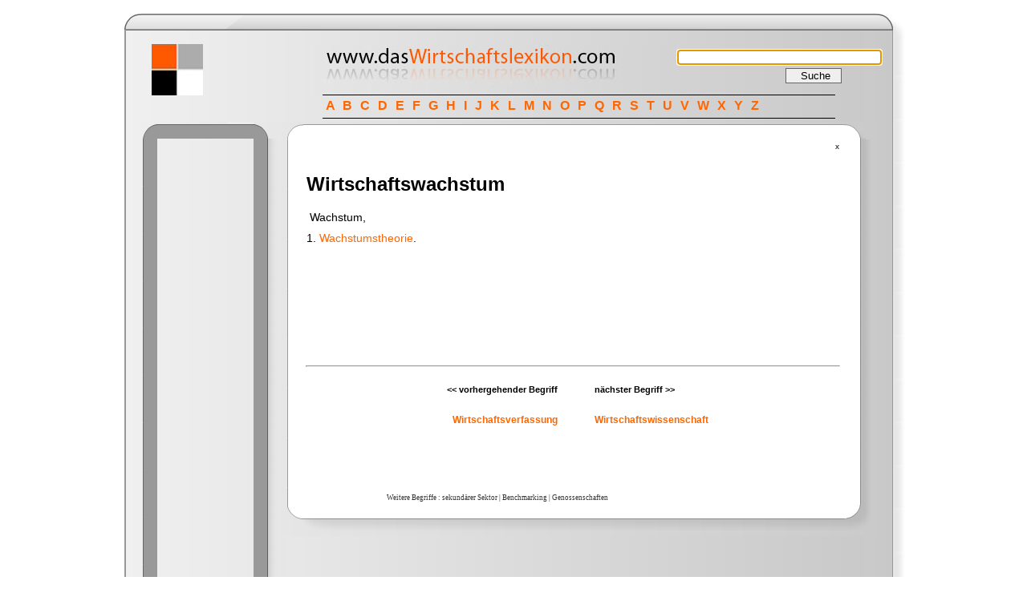

--- FILE ---
content_type: text/html
request_url: http://daswirtschaftslexikon.com/d/wirtschaftswachstum/wirtschaftswachstum.htm
body_size: 2979
content:
<!DOCTYPE HTML PUBLIC "-//W3C//DTD HTML 4.01 Transitional//EN">
<html>
<head>
<title>Wirtschaftswachstum - das Wirtschaftslexikon .com</title>
<meta name="Keywords" content="Wirtschaftslexikon, Definition, Fachbegriff, nachschlagen, lexikon, wirtschaft">
<meta name="Description" content="Wirtschaftslexikon der Fachbegriffe">
<META NAME="revisit-after" CONTENT="3 days">
<META NAME="distribution" CONTENT="global">
<META NAME="rating" CONTENT="general">
<meta name="Author" content="www.daswirtschaftslexikon.com">
<meta name="Publisher" content="www.daswirtschaftslexikon.com">
<meta name="Copyright" content="www.daswirtschaftslexikon.com">
<meta name="Audience" content="Alle">
<meta name="Content-language" content="german">
<meta name="Robots" content="INDEX, FOLLOW">
<meta http-equiv="Content-Type" content="text/html; charset=utf-8">
<link rel="SHORTCUT ICON" href="http://www.daswirtschaftslexikon.com/favicon.ico">
<link href="../../bilder/wirtschaftslexikon.css" rel="stylesheet" type="text/css">
<!-- suggest script -->
	<style type="text/css">@import url("/suche/include/js_suggest/SuggestFramework.css");</style>
	<script type="text/javascript" src="/suche/include/js_suggest/SuggestFramework.js"></script>
	<script type="text/javascript">window.onload = initializeSuggestFramework;</script>
  <!-- /suggest script  END Admin pasted-->
</head>
<body>
<div id="Layer1" style="position:absolute; left:50%; margin-left:80px; top:62px; width:329px; height:55px; z-index:2">
  <form class="form" name="form1" method="get" action="http://www.daswirtschaftslexikon.com/suche/search.php">
    <input name="query" type="text" class="kasten1" id="query" size="30" action="/suche/include/js_suggest/suggest.php" columns="2" autocomplete="off" delay="1500">
    <br>
    <input name="search" type="hidden" id="search" value="1">
    <input type="submit" name="Submit" value="   Suche   " class="button">
	<script type="text/javascript">document.getElementById('query').focus();</script>

  </form>
</div>

<div class="abc" id="apDiv1">
<a href="http://www.daswirtschaftslexikon.com/i/index-a.htm">A</a> <a href="http://www.daswirtschaftslexikon.com/i/index-b.htm">B</a> <a href="http://www.daswirtschaftslexikon.com/i/index-c.htm">C</a> <a href="http://www.daswirtschaftslexikon.com/i/index-d.htm">D</a> <a href="http://www.daswirtschaftslexikon.com/i/index-e.htm">E</a> <a href="http://www.daswirtschaftslexikon.com/i/index-f.htm">F</a> <a href="http://www.daswirtschaftslexikon.com/i/index-g.htm">G</a> <a href="http://www.daswirtschaftslexikon.com/i/index-h.htm">H</a> <a href="http://www.daswirtschaftslexikon.com/i/index-i.htm">I</a> <a href="http://www.daswirtschaftslexikon.com/i/index-j.htm">J</a> <a href="http://www.daswirtschaftslexikon.com/i/index-k.htm">K</a> <a href="http://www.daswirtschaftslexikon.com/i/index-l.htm">L</a> <a href="http://www.daswirtschaftslexikon.com/i/index-m.htm">M</a> <a href="http://www.daswirtschaftslexikon.com/i/index-n.htm">N</a> <a href="http://www.daswirtschaftslexikon.com/i/index-o.htm">O</a> <a href="http://www.daswirtschaftslexikon.com/i/index-p.htm">P</a> <a href="http://www.daswirtschaftslexikon.com/i/index-q.htm">Q</a> <a href="http://www.daswirtschaftslexikon.com/i/index-r.htm">R</a> <a href="http://www.daswirtschaftslexikon.com/i/index-s.htm">S</a> <a href="http://www.daswirtschaftslexikon.com/i/index-t.htm">T</a> <a href="http://www.daswirtschaftslexikon.com/i/index-u.htm">U</a> <a href="http://www.daswirtschaftslexikon.com/i/index-v.htm">V</a> <a href="http://www.daswirtschaftslexikon.com/i/index-w.htm">W</a> <a href="http://www.daswirtschaftslexikon.com/i/index-x.htm">X</a> <a href="http://www.daswirtschaftslexikon.com/i/index-y.htm">Y</a> <a href="http://www.daswirtschaftslexikon.com/i/index-z.htm">Z</a>
</div>
<table width="100" align="center" border="0" cellpadding="0" cellspacing="0">
<tbody><tr><td valign="top" align="left"><img src="../../bilder/layout_1_1_1.gif" width="24" height="7"></td><td valign="top" align="left"><img src="../../bilder/layout_1_2_1.gif" width="677" height="7"></td><td><img src="../../bilder/layout_1_3_1.gif" width="36" height="7"></td></tr>
<tr><td valign="top" align="left"><img src="../../bilder/layout_1_1_2.gif" alt="wirtschaftslexikon" width="24" height="25"></td>
    <td valign="middle" align="left" background="../../bilder/layout_1_2_2c.gif"></td>
    <td><img src="../../bilder/layout_1_3_2.gif" alt="wirtschaftslexikon" width="36" height="25"></td></tr>
<tr valign="top" align="left">
    <td background="../../bilder/layout_1_1_3.gif">&nbsp;</td>
    <td background="../../bilder/layout_1_2_3c.gif"><table width="96%" border="0" cellpadding="0" cellspacing="0">
        <tbody><tr valign="top" align="left"> 
          <td colspan="2"> 
<table width="75" border="0" cellpadding="0" cellspacing="0">
  <tbody><tr> 
    <td><img src="../../bilder/blank.gif" width="8" height="15"></td>
    <td><img src="../../bilder/blank.gif" width="8" height="15"></td>
    <td><img src="../../bilder/blank.gif" width="8" height="15"></td>
    <td><img src="../../bilder/blank.gif" width="200" height="15"></td>
  </tr>
  <tr> 
    <td><img src="../../bilder/blank.gif" width="13" height="15"></td>
    <td><img src="../../bilder/quadrat.jpg" width="64" height="64" alt="Wirtschaftslexikon"></td>
    <td><img src="../../bilder/blank.gif" width="38" height="15"></td>
    <td><img src="../../bilder/blank.gif" width="8" height="15"><img src="../../bilder/blank.gif" width="8" height="15"><img src="../../bilder/blank.gif" width="8" height="15"><img src="../../bilder/blank.gif" width="8" height="15"><img src="../../bilder/blank.gif" width="8" height="15"><img src="../../bilder/blank.gif" width="8" height="15"><img src="../../bilder/blank.gif" width="8" height="15"><img src="../../bilder/blank.gif" width="8" height="15"><img src="../../bilder/blank.gif" width="8" height="15"><img src="../../bilder/blank.gif" width="8" height="15"><img src="../../bilder/blank.gif" width="8" height="15"><img src="../../bilder/blank.gif" width="8" height="15"><img src="../../bilder/logo_wirtschaftslexikon.jpg" width="500" height="64" alt="Wirtschaftslexikon"></td>
  </tr>
  <tr> 
    <td><img src="../../bilder/blank.gif" width="8" height="15"></td>
    <td><img src="../../bilder/blank.gif" width="8" height="15"></td>
    <td><img src="../../bilder/blank.gif" width="8" height="15"></td>
    <td><img src="../../bilder/blank.gif" width="8" height="15"></td>
  </tr>
</tbody></table>
<p>&nbsp;</p>
</td>
        </tr>
        <tr valign="top" align="left"> 
          <td width="21%"><table width="100" border="0" cellpadding="0" cellspacing="0">
  <tbody><tr valign="top" align="left"> 
    <td width="20"><img src="../../bilder/nav_1_1.gif" alt="wirtschaftslexikon online" width="20" height="21"></td>
    <td width="88" background="../../bilder/nav_2_1.gif"><img src="../../bilder/blank.gif" alt="lexikon" width="107" height="10"></td>
    <td width="43"><img src="../../bilder/nav_3_1.gif" alt="wirtschaftslexikon" width="39" height="21"></td>
  </tr>
  <tr valign="top" align="left"> 
    <td background="../../bilder/nav_1_2.gif">&nbsp;</td>
    <td>

    
	<script type="text/javascript"><!--
	google_ad_client = "ca-pub-8615180660553195";
	/* daswirt_left */
	google_ad_slot = "4676105219";
	google_ad_width = 120;
	google_ad_height = 600;
	//-->
	</script>
	<script type="text/javascript"
	src="http://pagead2.googlesyndication.com/pagead/show_ads.js">
	</script>
    
    
    
    </td>
    <td background="../../bilder/nav_3_2.gif">&nbsp;</td>
  </tr>
  <tr valign="top" align="left"> 
    <td><img src="../../bilder/nav_1_3.gif" width="20" height="50"></td>
    <td background="../../bilder/nav_2_3.gif">&nbsp;</td>
    <td><img src="../../bilder/nav_3_3.gif" width="39" height="50"></td>
  </tr>
  <tr valign="top" align="left"> 
    <td>&nbsp;</td>
    <td>&nbsp;</td>
    <td>&nbsp;</td>
  </tr>
  <tr valign="top" align="left"> 
    <td><img src="../../bilder/nav_1_1.gif" alt="wirtschaftslexikon" width="20" height="21"></td>
    <td background="../../bilder/nav_2_1.gif">&nbsp;</td>
    <td background="../../bilder/nav_3_1.gif">&nbsp;</td>
  </tr>
  <tr valign="top" align="left"> 
    <td background="../../bilder/nav_1_2.gif">&nbsp;</td>
    <td id="menu" bgcolor="#999999">
		<p class="leiste"><a href="http://www.daswirtschaftslexikon.com/d/marketing/marketing.htm">Marketing</a></p>
		<p class="leiste"><a href="http://www.daswirtschaftslexikon.com/d/finanzplanung/finanzplanung.htm">Finanzplanung</a></p>
		<p class="leiste"><a href="http://www.daswirtschaftslexikon.com/d/investitionsplanung/investitionsplanung.htm">Investitions planung</a></p>
		<p class="leiste"><a href="http://www.daswirtschaftslexikon.com/d/factoring/factoring.htm">Factoring</a></p>
		<p class="leiste"><a href="http://www.daswirtschaftslexikon.com/d/direct-marketing/direct-marketing.htm">Direct Marketing</a></p>
		<p class="leiste"><a href="http://www.daswirtschaftslexikon.com/d/akquisitionsplanung/akquisitionsplanung.htm">Akquisitions planung</a></p>
    	<p class="leiste"><a href="http://www.daswirtschaftslexikon.com/d/organisation/organisation.htm">Organisation</a></p>
      	<p>&nbsp; </p>
	  </td>
    <td background="../../bilder/nav_3_2.gif">&nbsp;</td>
  </tr>
  <tr valign="top" align="left"> 
    <td background="../../bilder/nav_1_3.gif">&nbsp;</td>
    <td background="../../bilder/nav_2_3.gif">&nbsp;</td>
    <td><img src="../../bilder/nav_3_3.gif" alt="betriebswirtschaft" width="39" height="50"></td>
  </tr>
  <tr> 
    <td>&nbsp;</td>
    <td>&nbsp;</td>
    <td>&nbsp;</td>
  </tr>
</tbody></table>

</td>
          <td width="78%"><table width="200" border="0" cellpadding="0" cellspacing="0">
              <tbody><tr> 
                <td><img src="../../bilder/cont_1_1.gif" width="24" height="22"></td>
                <td><img src="../../bilder/cont_2_1c.gif" width="670" height="22"></td>
                <td><img src="../../bilder/cont_3_1.gif" width="43" height="22"></td>
              </tr>
              <tr> 
                <td valign="top" align="left" background="../../bilder/cont_1_2.gif">&nbsp;</td>
                <td valign="top" align="left" bgcolor="#ffffff"> <table width="100%" border="0">
                    <tbody><tr> 
                      <td><div class="datum" align="right"> x </div></td>
                    </tr>
                    <tr> 
                      <td class="haupttext">
                      
                      
                      	    <div style="float:right;clear:right;height:255px;width:265px;">

			    <script type="text/javascript"><!--
                            google_ad_client = "ca-pub-8615180660553195";
                            /* daswirtschaftslexikon */
                            google_ad_slot = "5600644328";
                            google_ad_width = 250;
                            google_ad_height = 250;
                            //-->
                            </script>
                            <script type="text/javascript"
                            src="http://pagead2.googlesyndication.com/pagead/show_ads.js">
                            </script>
                            
                            </div>
                      
                      
                      
			      
			     <h3>Wirtschaftswachstum</h3>
			     <p>  Wachstum, <br />
1.  <a href="../../d/wachstumstheorie/wachstumstheorie.htm">Wachstumstheorie</a>. </p>
			      <p>&nbsp;</p>
			      <p>&nbsp;</p>
		      </td>
                    </tr>
                    <tr> 
                      <td class="normal_text"><hr><p>&nbsp;</p></td>
                    </tr>
                    <tr>
                      <td class="normal_text"><table width="100%" height="30" border="0" cellpadding="0" cellspacing="0">
                        <tr valign="bottom">
                          <td width="47%" height="15"><h6 align="right" class="vorher-nachher">&lt;&lt; vorhergehender Begriff</h6></td>
                          <td width="7%" height="15"></td>
                          <td width="46%" height="15"><h6 class="vorher-nachher">n&auml;chster Begriff &gt;&gt;</h6></td>
                        </tr>
                        <tr valign="top">
                          <td><h5 align="right"><a href="../../d/wirtschaftsverfassung/wirtschaftsverfassung.htm">Wirtschaftsverfassung</a></h5></td>
                          <td>&nbsp;</td>
                          <td class="davordanach"><h5><a href="../../d/wirtschaftswissenschaft/wirtschaftswissenschaft.htm">Wirtschaftswissenschaft</a></h5></td>
                        </tr>
                      </table></td>
                    </tr><tr>
                        <td>
                        <p align="center">
                        
				<script type="text/javascript"><!--
				google_ad_client = "ca-pub-8615180660553195";
				/* daswirt_bottom */
				google_ad_slot = "7629571616";
				google_ad_width = 468;
				google_ad_height = 60;
				//-->
				</script>
				<script type="text/javascript"
				src="http://pagead2.googlesyndication.com/pagead/show_ads.js">
				</script>
                        
                        
                        </p>
                        <p>&nbsp;</p>
                        <p class="zufallslinks">Weitere Begriffe :   <a href="http://www.daswirtschaftslexikon.com/d/sekundärer-sektor/sekundärer-sektor.htm">sekundärer Sektor</a> | <a href="http://www.daswirtschaftslexikon.com/d/benchmarking/benchmarking.htm">Benchmarking</a> | <a href="http://www.daswirtschaftslexikon.com/d/genossenschaften/genossenschaften.htm">Genossenschaften</a></p>
                        </td>
                    </tr>
                    </tbody>
                </table>
                  
                </td>
                <td valign="top" align="left" background="../../bilder/cont_3_2.gif">&nbsp;</td>
              </tr>
              <tr> 
                <td height="40"><img src="../../bilder/cont_1_3.gif" width="24" height="40"></td>
                <td><img src="../../bilder/cont_2_3c.gif" width="670" height="40"></td>
                <td><img src="../../bilder/cont_3_3.gif" width="43" height="40"></td>
              </tr>
            </tbody></table></td>
        </tr>
      </tbody></table>
    
      </td>
    <td background="../../bilder/layout_1_3_3.gif">&nbsp;</td>
  </tr>
<tr valign="top" align="left"><td><img src="../../bilder/layout_1_1_4.gif" width="24" height="26"></td>
    <td valign="middle" background="../../bilder/layout_1_2_4c.gif"><p class="copyright"> copyright © www.das<a href="http://www.daswirtschaftslexikon.com">Wirtschaftslexikon</a>.com 2016 &nbsp;<a href="../../datenschutzbestimmungen_wirtschaftslexikon.htm">Datenschutzbestimmungen</a> <a href="../../impressum-wirtschaftslexikon.htm">Impressum</a> <a href="../../nutzungsbedingungen_wirtschaftslexikon.htm">Nutzungsbedingungen</a></p>      <div align="center"></div></td>
    <td><img src="../../bilder/layout_1_3_4.gif" width="36" height="26"></td></tr>
<tr valign="top" align="left"><td><img src="../../bilder/layout_1_1_5.gif" width="24" height="27"></td><td background="../../bilder/layout_1_2_5c.gif"><img src="../../bilder/layout_1_2_5c.gif" width="903" height="27"></td><td><img src="../../bilder/layout_1_3_5.gif" width="36" height="27"></td></tr>
</tbody></table>
</body></html>

--- FILE ---
content_type: text/html; charset=utf-8
request_url: https://www.google.com/recaptcha/api2/aframe
body_size: 268
content:
<!DOCTYPE HTML><html><head><meta http-equiv="content-type" content="text/html; charset=UTF-8"></head><body><script nonce="A6SBNMVEg_g3HGQIIjW7eQ">/** Anti-fraud and anti-abuse applications only. See google.com/recaptcha */ try{var clients={'sodar':'https://pagead2.googlesyndication.com/pagead/sodar?'};window.addEventListener("message",function(a){try{if(a.source===window.parent){var b=JSON.parse(a.data);var c=clients[b['id']];if(c){var d=document.createElement('img');d.src=c+b['params']+'&rc='+(localStorage.getItem("rc::a")?sessionStorage.getItem("rc::b"):"");window.document.body.appendChild(d);sessionStorage.setItem("rc::e",parseInt(sessionStorage.getItem("rc::e")||0)+1);localStorage.setItem("rc::h",'1767167476370');}}}catch(b){}});window.parent.postMessage("_grecaptcha_ready", "*");}catch(b){}</script></body></html>

--- FILE ---
content_type: text/css
request_url: http://daswirtschaftslexikon.com/bilder/wirtschaftslexikon.css
body_size: 1609
content:
div {
   margin-top:0;
   margin-right:0;
   margin-bottom:0;
   margin-left:0;
   padding-top:0;
   padding-right:0;
   padding-bottom:0;
   padding-left:0;
   border-top-width:0;
   border-right-width:0;
   border-bottom-width:0;
   border-left-width:0;
   border-top-style:none;
   border-right-style:none;
   border-bottom-style:none;
   border-left-style:none;
   background-image:none;
   background-position:inherit inherit;
}
#menu a{
	font-family : Arial, Helvetica, Verdana, sans-serif;
	text-align :left;
	text-decoration :none;
	color: #FFFFFF;
	font-size : 14px;
	width: 50px;
	font-weight: bold;
} 
#menu a:hover{
font-family : Arial, Helvetica, Verdana, sans-serif; 
text-align :left;
text-decoration :none;
color: #FF6600; 
font-size : 14px; 
	font-weight: bold;
} 
#submenu a{
font-family : Arial, Helvetica, Verdana, sans-serif; 
text-align :left; 
text-decoration :none;
color: #FFFFFF; 
font-size : 12px; 
font-weight: bold;
} 

#submenu a:hover{
font-family : Arial, Helvetica, Verdana, sans-serif; 
text-align :left;
text-decoration :none;
color: #FF6600; 
font-size : 12px; 
font-weight: bold;
} 
h1 {
   font-family: Verdana, Arial, Helvetica, sans-serif;
   font-size: 20px;
   margin-top:20;
   margin-right:20;
   margin-bottom:20;
   margin-left:0;
   padding-top:0;
   padding-right:0;
   padding-bottom:0;
   padding-left:0;
   border-top-width:0;
   border-right-width:0;
   border-bottom-width:0;
   border-left-width:0;
   border-top-style:none;
   border-right-style:none;
   border-bottom-style:none;
   border-left-style:none;
   background-image:none;
   background-position:inherit inherit;
}
h2 {
   font-family: Verdana, Arial, Helvetica, sans-serif;
   font-size: 18px;
   margin-top:20;
   margin-right:20;
   margin-bottom:10;
   margin-left:0;
   padding-top:0;
   padding-right:0;
   padding-bottom:0;
   padding-left:0;
   border-top-width:0;
   border-right-width:0;
   border-bottom-width:0;
   border-left-width:0;
   border-top-style:none;
   border-right-style:none;
   border-bottom-style:none;
   border-left-style:none;
   background-image:none;
   background-position:inherit inherit;
}
h3 {
	font-family: Verdana, Arial, Helvetica, sans-serif;
	font-size: 24px;
	margin-top:20;
	margin-right:20;
	margin-bottom:10;
	margin-left:0;
	padding-top:0;
	padding-right:0;
	padding-bottom:0;
	padding-left:0;
	border-top-width:0;
	border-right-width:0;
	border-bottom-width:0;
	border-left-width:0;
	border-top-style:none;
	border-right-style:none;
	border-bottom-style:none;
	border-left-style:none;
	background-image:none;
	background-position:inherit inherit;
	line-height: 36px;
}
h5 {
	font-family: Verdana, Arial, Helvetica, sans-serif;
	font-size: 12px;
	color: #FFFFFF;
	margin: 0px;
	padding: 0px;
	border: 0px 0;

}
p {
   margin-top:0;
   margin-right:0;
   margin-bottom:0;
   margin-left:0;
   padding-top:0;
   padding-right:0;
   padding-bottom:0;
   padding-left:0;
   border-top-width:0;
   border-right-width:0;
   border-bottom-width:0;
   border-left-width:0;
   border-top-style:none;
   border-right-style:none;
   border-bottom-style:none;
   border-left-style:none;
   background-image:none;
   background-position:inherit inherit;
}


a:link {
   color: #FF6600;
   text-decoration: none;
   margin-top:0;
   margin-right:0;
   margin-bottom:0;
   margin-left:0;
   padding-top:0;
   padding-right:0;
   padding-bottom:0;
   padding-left:0;
   border-top-width:0;
   border-right-width:0;
   border-bottom-width:0;
   border-left-width:0;
   border-top-style:none;
   border-right-style:none;
   border-bottom-style:none;
   border-left-style:none;
   background-image:none;
   background-position:inherit inherit;
}


a:visited {
   color: #FF6600;
   text-decoration: none;
   margin-top:0;
   margin-right:0;
   margin-bottom:0;
   margin-left:0;
   padding-top:0;
   padding-right:0;
   padding-bottom:0;
   padding-left:0;
   border-top-width:0;
   border-right-width:0;
   border-bottom-width:0;
   border-left-width:0;
   border-top-style:none;
   border-right-style:none;
   border-bottom-style:none;
   border-left-style:none;
   background-image:none;
   background-position:inherit inherit;
}


a:hover {
   color: #990033;
   text-decoration: underline;
   margin-top:0;
   margin-right:0;
   margin-bottom:0;
   margin-left:0;
   padding-top:0;
   padding-right:0;
   padding-bottom:0;
   padding-left:0;
   border-top-width:0;
   border-right-width:0;
   border-bottom-width:0;
   border-left-width:0;
   border-top-style:none;
   border-right-style:none;
   border-bottom-style:none;
   border-left-style:none;
   background-image:none;
   background-position:inherit inherit;
}


a:active {
   color: #FF6600;
   text-decoration: none;
   margin-top:0;
   margin-right:0;
   margin-bottom:0;
   margin-left:0;
   padding-top:0;
   padding-right:0;
   padding-bottom:0;
   padding-left:0;
   border-top-width:0;
   border-right-width:0;
   border-bottom-width:0;
   border-left-width:0;
   border-top-style:none;
   border-right-style:none;
   border-bottom-style:none;
   border-left-style:none;
   background-image:none;
   background-position:inherit inherit;
}

.normal_text {
	font-family: Verdana, Arial, Helvetica, sans-serif;
	font-size: 12px;
	color: #000000;
	text-align: left;
	margin-top:0;
    margin-right:0;
    margin-bottom:0;
    margin-left:0;
    padding-top:0;
    padding-right:0;
    padding-bottom:0;
    padding-left:0;
}

.copyright {
	font-family: Verdana, Arial, Helvetica, sans-serif;
	font-size: 10px;
	color: #000000;
	text-align: center;
}

.datum {
	font-family: Verdana, Arial, Helvetica, sans-serif;
	font-size: 10px;
	color: #000000;
	text-align: right;
}
.counter {
	font-family: Verdana, Arial, Helvetica, sans-serif;
	font-size: 10px;
	color: #FF6600;
	text-align: right;
}.gbookhead {
	font-family: Verdana, Arial, Helvetica, sans-serif;
	font-size: 12px;
	font-weight: bold;
	color: #FFFFFF;
}
.gbookkommentar {
	font-family: Verdana, Arial, Helvetica, sans-serif;
	font-size: 10px;
	color: #CC0000;
}
.gbookeintragen {
	font-family: Verdana, Arial, Helvetica, sans-serif;
	font-size: 9px;
	color: #CC0033;
}
.navhead {
	font-family: Verdana, Arial, Helvetica, sans-serif;
	font-size: 16px;
	font-weight: bolder;
	color: #FFFF00;
}
.subnav {
	font-family: Verdana, Arial, Helvetica, sans-serif;
	font-size: 10px;
	font-weight: bold;
}
#iframe_1 {
text-align: justify;
width: 200px;
height: 200px;
background: #CCCCCC;
}

#iframe_2 {
scrollbar-arrow-color: #000066;/* dunkelblau*/
scrollbar-face-color: #ffffff;/* weiss*/
scrollbar-highlight-color: #5AE100; /* grün*/
scrollbar-3dlight-color: #FF9900;/* orange*/
scrollbar-shadow-color: #FF0000;/* rot*/
scrollbar-darkshadow-color: #000000;/* schwarz*/
scrollbar-track-color: #cedcff;/* hellblau*/
text-align: justify;
width: 200px;
height: 200px;
background: #CCCCCC;
}

#iframe_3 {
scrollbar-arrow-color: #000066;/* dunkelblau*/
scrollbar-face-color: #ffffff;/* weiss*/
scrollbar-highlight-color: #5AE100; /* grün*/
scrollbar-3dlight-color: #FF9900;/* orange*/
scrollbar-shadow-color: #FF0000;/* rot*/
scrollbar-darkshadow-color: #000000;/* schwarz*/
scrollbar-track-color: #cedcff;/* hellblau*/
text-align: justify;
width: 200px;
height: 200px;
background: #CCCCCC;
}
#banner_1 {

background-image: url(images/logo_ed_2.gif);
background-repeat:no-repeat; 
background-attachment:fixed;
scrollbar-arrow-color: #000066; /* dunkelblau*/
scrollbar-face-color: #FFFFFF; /* weiss*/
scrollbar-highlight-color: #5AE100; /* grün*/
scrollbar-3dlight-color: #FF9900; /* orange*/
scrollbar-shadow-color: #FF0000; /* rot*/
scrollbar-darkshadow-color: #000000; /* schwarz*/
scrollbar-track-color: #cedcff; /* hellblau*/
text-align: justify;
width: 650px;
height: 126px;
} 
.abstand_iframe{
padding: 10px;
} 
.bannerbereich {
overflow: auto;
width: 650px;
height: 126px;
} 
.abstand_iframe{
padding: 10px;
} 
.scrollbereich {
overflow: auto;
width: 180px;
height: 180px;
} 
.scrollbarabstand {
padding-right: 20px;
} 

#tabelle_tiede1{
border-collapse:collapse;}

#tabelle_tiede1 td{
background:;
border:1px solid #000000;
padding:5px 10px 5px 10px;}

#tabelle_tiede1 tr.head_farbe td{
background:#FF6600;}

.tiede {
	font-family: Arial, Helvetica, sans-serif;
	font-size: 10px;
	font-weight: normal;
	color: #000000;
}                      
.normal {
	font-family: Verdana, Arial, Helvetica, sans-serif;
	font-size: 12px;
	color: #000000;
}     
.abc {
	font-weight: bold;
	font-family: Verdana, Geneva, sans-serif;
	letter-spacing: 3px;
	border-top-width: 1px;
	border-right-width: 1px;
	border-bottom-width: 1px;
	border-left-width: 1px;
	border-top-style: solid;
	border-right-style: none;
	border-bottom-style: solid;
	border-left-style: none;
	vertical-align: middle;
	padding: 4px;
}
.form {
	text-align: right;
}
.button {
	border: 1px solid #666;
	position:absolute;
	left:50%;
	margin-left: 94px;
	top: 23px;
	width:70px; 
}
.kasten1 {
	border: 1px solid #666;
	position:absolute;
	left:50%;
	margin-left: -41px;
}
.zufallslinks {
	font-family: "Palatino Linotype", "Book Antiqua", Palatino, serif;
	color: #333;
	padding-left: 100px;
	font-size: 9px;
}
.zufallslinks a:link {
	color: #333;
}
.zufallslinks a:hover {
	color: #333;
}
.zufallslinks a:visited {
	color: #333;
}
.haupttext {
	font-size: 14px;
	text-align: justify;
	font-family: Verdana, Geneva, sans-serif;
	line-height: 26px;
}
.copyright {
	color: #333;
}
.copyright a:link {
	color: #333;
}
.copyright a:hover {
	color: #333;
}
.copyright a:visited {
	color: #333;
}
.TableContents {
	font-size: 14px;
	line-height: 26px;
	vertical-align: top;
}
#apDiv1 {
	position:absolute;
	left:50%;
	margin-left:-238px;
	width:631px;
	height:20px;
	z-index:1;
	top: 118px;
}
.leiste {
	font-size: 14px;
	/*width: 50px;*/
	line-height: 16px;
	padding: 6px;
}
.description {
	font-family: Verdana, Geneva, sans-serif;
	font-size: 12px;
}
#result_report {
	text-align:center;
	padding:3px;
	background-color:#FFC46A;
	font-weight: bold;
	margin-bottom:14px;
}


--- FILE ---
content_type: text/css
request_url: http://daswirtschaftslexikon.com/suche/include/js_suggest/SuggestFramework.css
body_size: 273
content:
.SuggestFramework_List
{
	border: 1px solid #CCCCCC;
        border-top: 0;
}

.SuggestFramework_Heading
{
	padding: 0 1px 0 1px;
	background-color: #CCCCCC;
	color: #FFFFFF;
	font-weight: bold;
}

.SuggestFramework_Highlighted
{
	padding: 0 1px 0 1px;
	background-color: Highlight;
	color: HighlightText;
	font-family: Verdana, Geneva, sans-serif;
	font-size: 11px;
	font-weight: bold;
}

.SuggestFramework_Normal
{
	padding: 0 1px 0 1px;
	background-color: #FFBD59;
	color: #000000;
	font-family: Verdana, Geneva, sans-serif;
	font-size: 11px;
}

.SuggestFramework_Combo
{
	width: 100%;
	margin-left: 125px;
	padding: 0;
}


--- FILE ---
content_type: application/javascript
request_url: http://daswirtschaftslexikon.com/suche/include/js_suggest/SuggestFramework.js
body_size: 2855
content:
String.prototype.trim = function()
{
	return this.replace(/^[\s]+|[\s]+$/, "");
};

function SuggestFramework_Create(instance)
{
	if(SuggestFramework_Name[instance] && SuggestFramework_Action[instance])
	{
		SuggestFramework_InputContainer[instance]              = document.getElementById(SuggestFramework_Name[instance]);
		SuggestFramework_InputContainer[instance].autocomplete = "off";
		SuggestFramework_InputContainer[instance].onblur       = function() { SuggestFramework_HideOutput(instance); };
		SuggestFramework_InputContainer[instance].onclick      = function() { SuggestFramework_ShowOutput(instance); SuggestFramework_Previous[instance] = '';};
		SuggestFramework_InputContainer[instance].onfocus      = function() { 			SuggestFramework_ShowOutput(instance); 		};
		SuggestFramework_InputContainer[instance].onkeydown    = function(event) { SuggestFramework_ProcessKeys(instance, event); };

		SuggestFramework_OutputContainer[instance]                = document.createElement("div");
		SuggestFramework_OutputContainer[instance].id             = SuggestFramework_Name[instance] + "SuggestList";
		SuggestFramework_OutputContainer[instance].className      = "SuggestFramework_List";
		SuggestFramework_OutputContainer[instance].style.position = "absolute";
		SuggestFramework_OutputContainer[instance].style.zIndex   = "1";
		SuggestFramework_OutputContainer[instance].style.width    = SuggestFramework_InputContainer[instance].clientWidth + "px";
		SuggestFramework_OutputContainer[instance].style.wordWrap = "break-word";
		SuggestFramework_OutputContainer[instance].style.cursor   = "default";
		SuggestFramework_InputContainer[instance].parentNode.insertBefore(SuggestFramework_OutputContainer[instance], SuggestFramework_InputContainer[instance].nextSibling);
		SuggestFramework_InputContainer[instance].parentNode.insertBefore(document.createElement("br"), SuggestFramework_OutputContainer[instance]);

		if(!SuggestFramework_CreateConnection())
		{
			SuggestFramework_Proxy[instance]               = document.createElement("iframe");
			SuggestFramework_Proxy[instance].id            = "proxy";
			SuggestFramework_Proxy[instance].style.width   = "0";
			SuggestFramework_Proxy[instance].style.height  = "0";
			SuggestFramework_Proxy[instance].style.display = "none";
			document.body.appendChild(SuggestFramework_Proxy[instance]);

			if(window.frames && window.frames["proxy"])
				SuggestFramework_Proxy[instance] = window.frames["proxy"];
			else if(document.getElementById("proxy").contentWindow)
				SuggestFramework_Proxy[instance] = document.getElementById("proxy").contentWindow;
			else
				SuggestFramework_Proxy[instance] = document.getElementById("proxy");
		}
	    SuggestFramework_Previous[instance] = SuggestFramework_InputContainer[instance].value;
	
		SuggestFramework_HideOutput(instance);
		SuggestFramework_Throttle(instance);

	}
	else
	{
		throw 'Error: SuggestFramework for instance "' + SuggestFramework_Name[instance] + '" not initialized';
	}
};

function SuggestFramework_CreateConnection()
{
	var asynchronousConnection;

	try
	{
		asynchronousConnection = new ActiveXObject("Microsoft.XMLHTTP");
	}
	catch(e)
	{
		if(typeof(XMLHttpRequest) != "undefined")
			asynchronousConnection = new XMLHttpRequest();
	}

	return asynchronousConnection;
};

function SuggestFramework_HideOutput(instance)
{
	SuggestFramework_OutputContainer[instance].style.display = "none";
};

function SuggestFramework_Highlight(instance, index)
{
	SuggestFramework_SuggestionsIndex[instance] = index;

	for(var i in SuggestFramework_Suggestions[instance])
	{
		var suggestColumns = document.getElementById(SuggestFramework_Name[instance] + "Suggestions[" + i + "]").getElementsByTagName("td");
		for(var j in suggestColumns)
			suggestColumns[j].className = "SuggestFramework_Normal";
	}

	var suggestColumns = document.getElementById(SuggestFramework_Name[instance] + "Suggestions[" + SuggestFramework_SuggestionsIndex[instance] + "]").getElementsByTagName("td");
	for(var i in suggestColumns)
		suggestColumns[i].className = "SuggestFramework_Highlighted";
};

function SuggestFramework_IsHidden(instance)
{
	return ((SuggestFramework_OutputContainer[instance].style.display == "none") ? true : false);
};

function SuggestFramework_ProcessKeys(instance, e)
{
	var keyDown   = 40;
	var keyUp     = 38;
	var keyTab    = 9;
	var keyEnter  = 13;
	var keyEscape = 27;

	var keyPressed = ((window.event) ? window.event.keyCode : e.which);

	if(!SuggestFramework_IsHidden(instance))
	{
		switch(keyPressed)
		{
			case keyDown:   SuggestFramework_SelectNext(instance);     return;
			case keyUp:     SuggestFramework_SelectPrevious(instance); return;
			case keyTab:    SuggestFramework_SelectThis(instance);     return;
			case keyEnter:  SuggestFramework_SelectThis(instance);     return;
			case keyEscape: SuggestFramework_HideOutput(instance);     return;
			default: return;
		}
	}
};

function SuggestFramework_ProcessProxyRequest(instance)
{
	var result = ((SuggestFramework_Proxy[instance].document) ? SuggestFramework_Proxy[instance].document : SuggestFramework_Proxy[instance].contentDocument);
	result = result.body.innerHTML.replace(/\r|\n/g, " ").trim();

	if(typeof(eval(result)) == "object")
		SuggestFramework_Suggest(instance, eval(result));
	else
		setTimeout("SuggestFramework_ProcessProxyRequest(" + instance + ")", 100);
};

function SuggestFramework_ProcessRequest(instance)
{
	if(SuggestFramework_Connection[instance].readyState == 4)
	{
		if(SuggestFramework_Connection[instance].status == 200) {
			SuggestFramework_Suggest(instance, eval(SuggestFramework_Connection[instance].responseText));
		}
	}
};

function SuggestFramework_Query(instance)
{
	SuggestFramework_Throttle(instance);
	var phrase = SuggestFramework_InputContainer[instance].value;
	if(phrase == "" || phrase == SuggestFramework_Previous[instance]) return;
	SuggestFramework_Previous[instance] = phrase;
	//alert(SuggestFramework_Previous[instance]+'  = '+phrase); 
	phrase = phrase.trim();
	phrase = escape(phrase);
	SuggestFramework_Request(instance, SuggestFramework_Action[instance] + "?type=" + SuggestFramework_Name[instance] + "&q=" + phrase);
};

function SuggestFramework_Request(instance, url)
{
	if(SuggestFramework_Connection[instance] = SuggestFramework_CreateConnection())
	{
		SuggestFramework_Connection[instance].onreadystatechange = function() { SuggestFramework_ProcessRequest(instance) };
		SuggestFramework_Connection[instance].open("GET", url, true);
		SuggestFramework_Connection[instance].send(null);

	}
	else
	{
		SuggestFramework_Proxy[instance].location.replace(url);
		SuggestFramework_ProcessProxyRequest(instance);
	}
};

function SuggestFramework_SelectThis(instance, index)
{
	if(!isNaN(index))
		SuggestFramework_SuggestionsIndex[instance] = index;

	if(SuggestFramework_Columns[instance] > 1)
		SuggestFramework_InputContainer[instance].value = SuggestFramework_Suggestions[instance][SuggestFramework_SuggestionsIndex[instance]][SuggestFramework_Capture[instance] - 1];
	else
		SuggestFramework_InputContainer[instance].value = SuggestFramework_Suggestions[instance][SuggestFramework_SuggestionsIndex[instance]];

	SuggestFramework_Previous[instance] = SuggestFramework_InputContainer[instance].value;
	SuggestFramework_HideOutput(instance);
	
	/* submit form after selecting */
	document.forms[0].submit();
};

function SuggestFramework_SelectNext(instance)
{
	SuggestFramework_SetTextSelectionRange(instance);
	if(typeof(SuggestFramework_Suggestions[instance][(SuggestFramework_SuggestionsIndex[instance] + 1)]) != "undefined")
	{
		if(typeof(SuggestFramework_Suggestions[instance][SuggestFramework_SuggestionsIndex[instance]]) != "undefined")
			document.getElementById(SuggestFramework_Name[instance] + "Suggestions[" + SuggestFramework_SuggestionsIndex[instance] + "]").className = "SuggestFramework_Normal";
		SuggestFramework_SuggestionsIndex[instance]++;
		SuggestFramework_Highlight(instance, SuggestFramework_SuggestionsIndex[instance]);
	}
};

function SuggestFramework_SelectPrevious(instance)
{
	SuggestFramework_SetTextSelectionRange(instance);
	if(typeof(SuggestFramework_Suggestions[instance][(SuggestFramework_SuggestionsIndex[instance] - 1)]) != "undefined")
	{
		if(typeof(SuggestFramework_Suggestions[instance][SuggestFramework_SuggestionsIndex[instance]]) != "undefined")
			document.getElementById(SuggestFramework_Name[instance] + "Suggestions[" + SuggestFramework_SuggestionsIndex[instance] + "]").className = "SuggestFramework_Normal";
		SuggestFramework_SuggestionsIndex[instance]--;
		SuggestFramework_Highlight(instance, SuggestFramework_SuggestionsIndex[instance]);
	}
};

function SuggestFramework_SetTextSelectionRange(instance, start, end)
{
	if(!start) var start = SuggestFramework_InputContainer[instance].value.length;
	if(!end)   var end   = SuggestFramework_InputContainer[instance].value.length;

	if(SuggestFramework_InputContainer[instance].setSelectionRange)
	{
		SuggestFramework_InputContainer[instance].setSelectionRange(start, end);
	}
	else if(SuggestFramework_InputContainer[instance].createTextRange)
	{
		var selection = SuggestFramework_InputContainer[instance].createTextRange();
		selection.moveStart("character", start);
		selection.moveEnd("character", end);
		selection.select();
	}
};

function SuggestFramework_ShowOutput(instance)
{
	if(typeof(SuggestFramework_Suggestions[instance]) != "undefined" && SuggestFramework_Suggestions[instance].length)
		SuggestFramework_OutputContainer[instance].style.display = "block";
};

function SuggestFramework_Suggest(instance, list)
{
	SuggestFramework_Suggestions[instance]               = list;
	SuggestFramework_SuggestionsIndex[instance]          = -1;
	SuggestFramework_OutputContainer[instance].innerHTML = "";

	var table = '<table class="SuggestFramework_Combo" cellspacing="0" cellpadding="0">';
	if(SuggestFramework_Heading[instance] && SuggestFramework_Suggestions[instance].length)
	{
		var heading = SuggestFramework_Suggestions[instance].shift();
		var thead   = '<thead>';
		var headingContainer = '<tr>';
		for(var i = 0; i < SuggestFramework_Columns[instance]; i++)
		{
			var value  = ((SuggestFramework_Columns[instance] > 1) ? heading[i] : heading);
			var column = '<td class="SuggestFramework_Heading"';
			if(SuggestFramework_Columns[instance] > 1 && i == SuggestFramework_Columns[instance] - 1)
				column += ' style="text-align: right"';
			column += '>' + value.trim() + '</td>';
			headingContainer += column;
		}
		headingContainer += '</tr>';
		thead  += headingContainer;
		thead  += '</thead>';
		table  += thead;
	}
	var tbody = '<tbody>';
	for(var i in SuggestFramework_Suggestions[instance])
	{
		var suggestionContainer = '<tr id="' + SuggestFramework_Name[instance] + 'Suggestions[' + i + ']">';
		for(var j = 0; j < SuggestFramework_Columns[instance]; j++)
		{
			var value  = ((SuggestFramework_Columns[instance] > 1) ? SuggestFramework_Suggestions[instance][i][j] : SuggestFramework_Suggestions[instance][i]);
			var column = '<td class="SuggestFramework_Normal"';
			if(SuggestFramework_Columns[instance] > 1 && j == SuggestFramework_Columns[instance] - 1)
				column += ' style="text-align: right"';
			column += '>' + value.trim() + '</td>';
			suggestionContainer += column;
		}
		suggestionContainer += '</tr>';
		table += suggestionContainer;
	}
	tbody += '</tbody>';
	table += tbody;
	table += '</table>';
	SuggestFramework_OutputContainer[instance].innerHTML = table;
	for(var i in SuggestFramework_Suggestions[instance])
	{
		var row = document.getElementById(SuggestFramework_Name[instance] + 'Suggestions[' + i + ']');
		row.onmouseover = new Function("SuggestFramework_Highlight(" + instance + ", " + i + ")");
		row.onmousedown = new Function("SuggestFramework_SelectThis(" + instance + ", " + i + ")");
	}

	SuggestFramework_ShowOutput(instance);
};

function SuggestFramework_Throttle(instance)
{
	setTimeout("SuggestFramework_Query(" + instance + ")", SuggestFramework_Delay[instance]);
};

function initializeSuggestFramework()
{

	function getAttributeByName(node, attributeName)
	{
		if(typeof(NamedNodeMap) != "undefined")
		{
			if(node.attributes.getNamedItem(attributeName))
				return node.attributes.getNamedItem(attributeName).value;
		}
		else
		{
			return node.getAttribute(attributeName);
		}
	}

	var inputElements = document.getElementsByTagName("input");

	try
	{
		for(var instance = 0; instance < inputElements.length; instance++)
		{
			if(getAttributeByName(inputElements[instance], "name") &&
			   getAttributeByName(inputElements[instance], "type") == "text" && 
			   getAttributeByName(inputElements[instance], "action"))
			{

				SuggestFramework_Action[instance]  = getAttributeByName(inputElements[instance], "action");
				SuggestFramework_Capture[instance] = 1;
				SuggestFramework_Columns[instance] = 1;
				SuggestFramework_Delay[instance]   = 1000;
				SuggestFramework_Heading[instance] = false;
				SuggestFramework_Name[instance]    = getAttributeByName(inputElements[instance], "name");

				if(getAttributeByName(inputElements[instance], "capture"))
					SuggestFramework_Capture[instance] = getAttributeByName(inputElements[instance], "capture");
				if(getAttributeByName(inputElements[instance], "columns"))
					SuggestFramework_Columns[instance] = getAttributeByName(inputElements[instance], "columns");
				if(getAttributeByName(inputElements[instance], "delay"))
					SuggestFramework_Delay[instance] = getAttributeByName(inputElements[instance], "delay");
				if(getAttributeByName(inputElements[instance], "heading"))
					SuggestFramework_Heading[instance] = getAttributeByName(inputElements[instance], "heading");

				SuggestFramework_Create(instance);
			}
		}
	}
	catch(e) {}
};

// External
var SuggestFramework_Action           = new Array();
var SuggestFramework_Capture          = new Array(); // Default = 1;
var SuggestFramework_Columns          = new Array(); // Default = 1;
var SuggestFramework_Delay            = new Array(); // Default = 1000;
var SuggestFramework_Heading          = new Array(); // Default = false;
var SuggestFramework_Name             = new Array();

// Internal
var SuggestFramework_Connection       = new Array();
var SuggestFramework_InputContainer   = new Array();
var SuggestFramework_OutputContainer  = new Array();
var SuggestFramework_Previous         = new Array();
var SuggestFramework_Proxy            = new Array();
var SuggestFramework_Suggestions      = new Array();
var SuggestFramework_SuggestionsIndex = new Array();